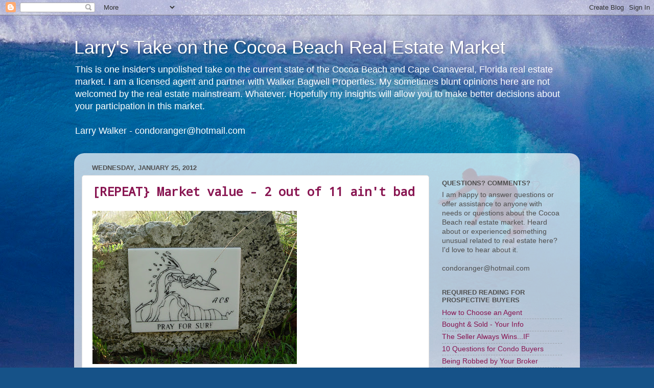

--- FILE ---
content_type: text/html; charset=UTF-8
request_url: https://larrystake.blogspot.com/b/stats?style=BLACK_TRANSPARENT&timeRange=LAST_MONTH&token=APq4FmDx7ltkDPF3kLwG_QhUcmA91Cl77xKot-O9vn9cwfw4aQMvaBBKJ3tddQ7cTQ6jCbrXVxVxjSl8lmoaJsoj-xLeY2__4w
body_size: -16
content:
{"total":8904,"sparklineOptions":{"backgroundColor":{"fillOpacity":0.1,"fill":"#000000"},"series":[{"areaOpacity":0.3,"color":"#202020"}]},"sparklineData":[[0,99],[1,5],[2,13],[3,9],[4,5],[5,9],[6,14],[7,8],[8,11],[9,7],[10,19],[11,76],[12,42],[13,17],[14,13],[15,90],[16,59],[17,14],[18,47],[19,13],[20,5],[21,13],[22,33],[23,12],[24,12],[25,56],[26,65],[27,18],[28,16],[29,17]],"nextTickMs":514285}

--- FILE ---
content_type: text/plain
request_url: https://www.google-analytics.com/j/collect?v=1&_v=j102&a=1591839553&t=pageview&_s=1&dl=https%3A%2F%2Flarrystake.blogspot.com%2F2012_01_25_archive.html&ul=en-us%40posix&dt=Larry%27s%20Take%20on%20the%20Cocoa%20Beach%20Real%20Estate%20Market%3A%20January%2025%2C%202012&sr=1280x720&vp=1280x720&_u=IEBAAEABAAAAACAAI~&jid=597338284&gjid=417560011&cid=1562178589.1762886757&tid=UA-93745535-1&_gid=592383896.1762886757&_r=1&_slc=1&z=192538158
body_size: -453
content:
2,cG-PECCERWWSR